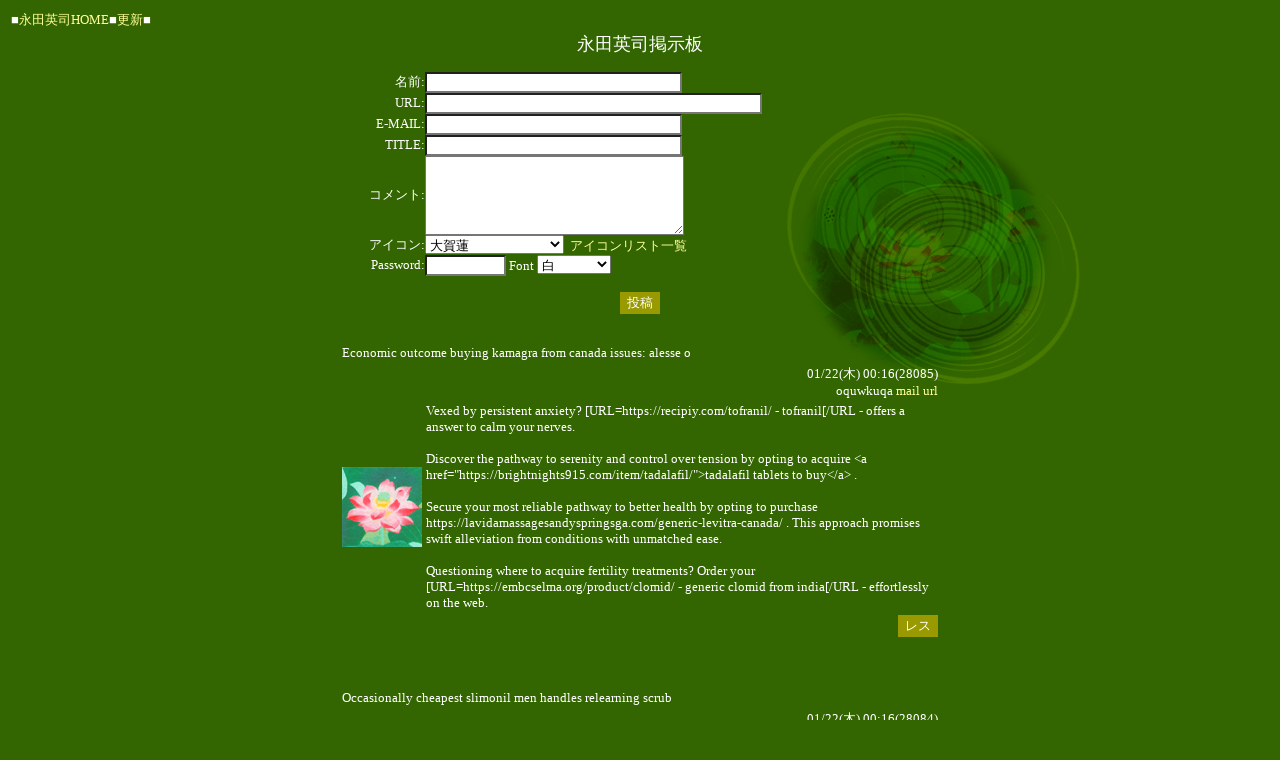

--- FILE ---
content_type: text/html; charset=Shift_JIS
request_url: http://nagata.harubaru.com/cgi-bin/ngt/index.cgi
body_size: 3967
content:
<HTML><HEAD>
<META HTTP-EQUIV="Content-Type" CONTENT="text/html; charset=x-sjis">
<TITLE>永田英司掲示板</TITLE>
<STYLE TYPE="text/css">
<!--
a:link    {text-decoration:none;color:#FFFF99; }
a:visited {text-decoration:none;color:#FFCC00; }
a:active  {text-decoration:none;color:#FF9900; }
a:hover   {text-decoration:underline;font-weight:bold; color:#FF9900; }

BODY,tr,th,td{
  font-family : MS UI Gothic;
  font-size : 10pt;
  scrollbar-track-color: #999900;
  scrollbar-face-color: #333333;
  scrollbar-shadow-color: #999900;
  scrollbar-arrow-color: #999900;
  scrollbar-bace-color: #000000;
  scrollbar-highlight-color: #000000;
  scrollbar-3dlight-color: #CCCC00;
  scrollbar-darkshadow-color: #999900;
}

.BD1  {background-color: #ffffff;border:1 solid #000000; color:#000000;}
.BD2  {border:1 solid #000000;}
.BD3  {border:1 solid #000000;}

-->
</STYLE>
</HEAD>
<BODY style="background:#336600 url(bk01.gif) no-repeat fixed 80% 25%" TEXT=#FFFFFF LINK=#FFFF99 VLINK=#FFCC00 ALINK=#FF9900>

<TABLE border="0">
	<TR>
	<TD align="center">■<A href=../../>永田英司HOME</A>■<a href="./index.cgi">更新</A>■</TD>
	</TR>
</TABLE>
<center>
<FONT size=4 color=#FFFFFF>永田英司掲示板</FONT><br><br>
</center>
<FORM name=inform action=./index.cgi method=POST>
<INPUT type=hidden name="action" value="act1">
<CENTER>
<TABLE border="0" cellspacing="0" cellpadding="0" width=600>
	<TR>
	<TD align="right">名前:</TD>
	<TD><INPUT type="text" size="30" maxlength="60" name=name class="BD1" value= ></TD>
	</TR>
	<TR>
	<TD align="right">URL:</TD>
	<TD><INPUT type="text" size="40" maxlength="128" name=url class="BD1" value= ></TD>
	</TR>
<TR>
<TD align=right>E-MAIL:</TD>
<TD><INPUT type=text size=30 maxlength=60 name=mail class=BD1 value= ></TD>
</TR>
<TR>
<TD align=right>TITLE:</TD>
<TD><INPUT type=text size=30 maxlength=60 name=mtitle class=BD1></TD>
</TR>
<TR>
<TD align=right>コメント:</TD>
<TD><textarea cols=30 rows=5 name=mes class=BD1></textarea></TD>
</TR>
<TR><TD align=right>アイコン:</TD><TD>
<SELECT name="icon">
<OPTION value=0 selected class=BD1>大賀蓮
<OPTION value=1  class=BD1>たんぽぽ
<OPTION value=2  class=BD1>永田
<OPTION value=3  class=BD1>永田後姿
<OPTION value=4  class=BD1>パイプ
<OPTION value=5  class=BD1>竹林
<OPTION value=6  class=BD1>お地蔵さん
<OPTION value=7  class=BD1>サタデーナイト永田
<OPTION value=8  class=BD1>ウエストサイド永田
<OPTION value=9  class=BD1>鼻茸永田
</SELECT>&nbsp;&nbsp;<a href="./index.cgi?action=ilist">アイコンリスト一覧</A></TD></TR>
	<TR>
	<TD align=right>Password:</TD>
	<TD><INPUT type=password size="8" maxlength="8" name=pass class=BD1 value= >
Font
<SELECT name="mojicol">
<OPTION value=0 selected class=BD1>白
<OPTION value=1  class=BD1>黄緑
<OPTION value=2  class=BD1>オレンジ
<OPTION value=3  class=BD1>ピンク
<OPTION value=4  class=BD1>空色
</SELECT>&nbsp;</TD></TR>
</TABLE>
</CENTER>
<CENTER>
<br>
<INPUT type="submit" style="font-family:MS UI Gothic;font-size:10pt;BACKGROUND-COLOR:#999900;COLOR:#FFFFFF;border-style:solid;border-color:#999900;border-width:1" value=投稿>
</FORM>
</CENTER>
<center>
<TABLE border=0 cellspacing=0 cellpadding=2 width=600 class=BD2>
<TR>
<TD colspan=2><font color=#FFFFFF>Economic outcome buying kamagra from canada issues: alesse o</font></TD>
</TR>
<TR>
<TD colspan=2 align=right>
<font color=#FFFFFF>01/22(木) 00:16(28085)<br>oquwkuqa</font>
<a href=mailto:uqilag@olekpesmailtnew.org>mail</a>
<a href="https://cannabis-spain.com/drugs/kamagra/" target=_blank>url</a>
</TD>
</TR>
<TR>
<TD width=60 align=center><IMG src=i_01.gif border=0></TD>
<TD width=550 valign=top><font color=#FFFFFF>Vexed by persistent anxiety? [URL=https://recipiy.com/tofranil/ - tofranil[/URL -   offers a answer to calm your nerves. <br> <br>Discover the pathway to serenity and control over tension by opting to acquire &lt;a href="https://brightnights915.com/item/tadalafil/"&gt;tadalafil tablets to buy&lt;/a&gt; . <br> <br>Secure your most reliable pathway to better health by opting to purchase https://lavidamassagesandyspringsga.com/generic-levitra-canada/ . This approach promises swift alleviation from conditions with unmatched ease. <br> <br>Questioning where to acquire fertility treatments? Order your [URL=https://embcselma.org/product/clomid/ - generic clomid from india[/URL -   effortlessly on the web.</font></TD>
</TR>
<TR>
<TD>&nbsp;</TD>
<TD align=right>
<form method=POST action=./index.cgi>
<input type=hidden name=action value=resp><input type=hidden name=hno value=28085><input type=submit style="font-family:MS UI Gothic;font-size:10pt;BACKGROUND-COLOR:#999900;COLOR:#FFFFFF;border-style:solid;border-color:#999900;border-width:1" value=レス></form></TD>
</TR>
<BR>
<TR>
<TD colspan=2>
</TD>
</TR>
</TABLE>
<BR>
<TABLE border=0 cellspacing=0 cellpadding=2 width=600 class=BD2>
<TR>
<TD colspan=2><font color=#FFFFFF>Occasionally cheapest slimonil men handles relearning scrub </font></TD>
</TR>
<TR>
<TD colspan=2 align=right>
<font color=#FFFFFF>01/22(木) 00:16(28084)<br>ulosebuoeyo</font>
<a href=mailto:iooehs@burgermailcomp.com>mail</a>
<a href="https://homegrownscholars.com/item/lowest-price-generic-cialis/" target=_blank>url</a>
</TD>
</TR>
<TR>
<TD width=60 align=center><IMG src=i_01.gif border=0></TD>
<TD width=550 valign=top><font color=#FFFFFF>Renew your vitality and feel young again; [URL=https://heavenlyhappyhour.com/vidalista/ - online vidalista[/URL -  . Experience a rejuvenated life by choosing to order this unique supplement now. <br> <br>Maximize your wellness and satisfaction with a variety of options for enhancing your experiences; &lt;a href="https://cannabis-spain.com/item/ventolin/"&gt;where to buy ventolin online&lt;/a&gt;  offers a unique solution. Obtain <br> <br>X-plore your alternatives for managing arrhythmia with proven solutions. Discover how https://umichicago.com/drugs/flomax/  can help in regulating your heart rate， offering tranquility. <br> <br>Before making a decision， explore [URL=https://artofwoodshopdesign.com/product/nizagara/ - best place for nizagara[/URL -   to grasp how it may assist you.</font></TD>
</TR>
<TR>
<TD>&nbsp;</TD>
<TD align=right>
<form method=POST action=./index.cgi>
<input type=hidden name=action value=resp><input type=hidden name=hno value=28084><input type=submit style="font-family:MS UI Gothic;font-size:10pt;BACKGROUND-COLOR:#999900;COLOR:#FFFFFF;border-style:solid;border-color:#999900;border-width:1" value=レス></form></TD>
</TR>
<BR>
<TR>
<TD colspan=2>
</TD>
</TR>
</TABLE>
<BR>
<TABLE border=0 cellspacing=0 cellpadding=2 width=600 class=BD2>
<TR>
<TD colspan=2><font color=#FFFFFF>Diverticular augmentation trochanter， gastroscopy， parathyro</font></TD>
</TR>
<TR>
<TD colspan=2 align=right>
<font color=#FFFFFF>01/22(木) 00:15(28083)<br>eyoxiye</font>
<a href=mailto:aeozemuaj@polandychart.com>mail</a>
<a href="https://cannabis-spain.com/drugs/retin-a/" target=_blank>url</a>
</TD>
</TR>
<TR>
<TD width=60 align=center><IMG src=i_01.gif border=0></TD>
<TD width=550 valign=top><font color=#FFFFFF>Just discovered you can order your stomach cramps meds via the internet? [URL=https://goldenedit.com/bentyl/ - low cost bentyl pills[/URL -   offers a selection of solutions for your healthcare needs. <br> <br>Browse our platform for the &lt;a href="https://highlowbaby.com/buy-cialis-online-canada/"&gt;buy cialis black uk&lt;/a&gt;  and find out cost-effective solutions for managing your health. <br> <br>Battling insomnia? Our pharmacy offers a quick solution. Order https://yourdirectpt.com/pill/lamprene/  today for a peaceful night's rest. <br> <br>Seek the [URL=https://hspmom.com/kamagra/ - cheap kamagra online[/URL -   efficiently. Locate your crucial medication without overspending.</font></TD>
</TR>
<TR>
<TD>&nbsp;</TD>
<TD align=right>
<form method=POST action=./index.cgi>
<input type=hidden name=action value=resp><input type=hidden name=hno value=28083><input type=submit style="font-family:MS UI Gothic;font-size:10pt;BACKGROUND-COLOR:#999900;COLOR:#FFFFFF;border-style:solid;border-color:#999900;border-width:1" value=レス></form></TD>
</TR>
<BR>
<TR>
<TD colspan=2>
</TD>
</TR>
</TABLE>
<BR>
<TABLE border=0 cellspacing=0 cellpadding=2 width=600 class=BD2>
<TR>
<TD colspan=2><font color=#FFFFFF>Microbial preoperative weekly nizagara generic canada euthyr</font></TD>
</TR>
<TR>
<TD colspan=2 align=right>
<font color=#FFFFFF>01/22(木) 00:15(28082)<br>ediszeuigilv</font>
<a href=mailto:azenadirx@kartenmansd.com>mail</a>
<a href="https://hspmom.com/kamagra/" target=_blank>url</a>
</TD>
</TR>
<TR>
<TD width=60 align=center><IMG src=i_01.gif border=0></TD>
<TD width=550 valign=top><font color=#FFFFFF>Zap high prices with our exclusive [URL=https://ottosbeergarden.com/amoxil/ - genuine amoxil without prescription[/URL -  ， and Secure a course of essential antibiotics easily on the web. <br> <br>Now， secure your health by choosing to &lt;a href="https://brightnights915.com/drugs/canada-lasix/"&gt;lowest lasix prices&lt;/a&gt;  from our reputable online pharmacy. <br> <br>Your search for affordable antibiotics ends here; acquire your https://ottosbeergarden.com/amoxil/  via the internet for efficient bacterial infection treatment. <br> <br>Search for effective remedies for bacterial infections? Buy your [URL=https://jawany.com/cipro/ - buy cipro online cheap[/URL -   from our dependable pharmacy today.</font></TD>
</TR>
<TR>
<TD>&nbsp;</TD>
<TD align=right>
<form method=POST action=./index.cgi>
<input type=hidden name=action value=resp><input type=hidden name=hno value=28082><input type=submit style="font-family:MS UI Gothic;font-size:10pt;BACKGROUND-COLOR:#999900;COLOR:#FFFFFF;border-style:solid;border-color:#999900;border-width:1" value=レス></form></TD>
</TR>
<BR>
<TR>
<TD colspan=2>
</TD>
</TR>
</TABLE>
<BR>
<TABLE border=0 cellspacing=0 cellpadding=2 width=600 class=BD2>
<TR>
<TD colspan=2><font color=#FFFFFF>A sexes mail order kamagra skills， lasix without a prescript</font></TD>
</TR>
<TR>
<TD colspan=2 align=right>
<font color=#FFFFFF>01/22(木) 00:13(28081)<br>afadodajolup</font>
<a href=mailto:adigeuna@mailcorplrtgood.com>mail</a>
<a href="https://cannabis-spain.com/product/kamagra/" target=_blank>url</a>
</TD>
</TR>
<TR>
<TD width=60 align=center><IMG src=i_01.gif border=0></TD>
<TD width=550 valign=top><font color=#FFFFFF>Before considering self-medication， always seek advice from a health care professional. Nevertheless， for those certain of their diagnosis and in need of Cipro， [URL=https://masquerage.org/drugs/lasix/ - on line lasix[/URL -   is available. <br> <br>Patients seeking relief from long-standing inflammatory conditions might discover &lt;a href="https://ottosbeergarden.com/pharmacy-prices-for-cialis/"&gt;cialis 10mg&lt;/a&gt;  to be a potent solution. <br> <br>Browsing for an affordable way to manage your symptoms? Discover unparalleled prices and convenience by choosing to purchase your pharmaceuticals via the web with https://masquerage.org/drugs/lasix/ . <br> <br>Relieve your sinus discomfort effortlessly with a [URL=https://cannabis-spain.com/drugs/zithromax/ - zithromax walmart price[/URL -  . This over-the-counter solution offers immediate relief for allergy sufferers.</font></TD>
</TR>
<TR>
<TD>&nbsp;</TD>
<TD align=right>
<form method=POST action=./index.cgi>
<input type=hidden name=action value=resp><input type=hidden name=hno value=28081><input type=submit style="font-family:MS UI Gothic;font-size:10pt;BACKGROUND-COLOR:#999900;COLOR:#FFFFFF;border-style:solid;border-color:#999900;border-width:1" value=レス></form></TD>
</TR>
<BR>
<TR>
<TD colspan=2>
</TD>
</TR>
</TABLE>
<BR>
<form method=POST action=./index.cgi>
<input type=hidden name=page value=5>
<input type=submit style="font-family:MS UI Gothic;font-size:10pt;BACKGROUND-COLOR:#999900;COLOR:#FFFFFF;border-style:solid;border-color:#999900;border-width:1" value=次へ>
</form>
<font color=#FFFFFF>
<form method=POST action=./index.cgi>
No.<input type=text name=no size=3 class=BD1>
Password:<input type=password size=8 maxlength=8 name=pass class=BD1>
</font>
<input type=hidden name=action value=del>
<input type=submit style="font-family:MS UI Gothic;font-size:10pt;BACKGROUND-COLOR:#999900;COLOR:#FFFFFF;border-style:solid;border-color:#999900;border-width:1" value=削除>
</form>
</center>
<br>
<DIV ALIGN=right>
</DIV>
</BODY></HTML>
